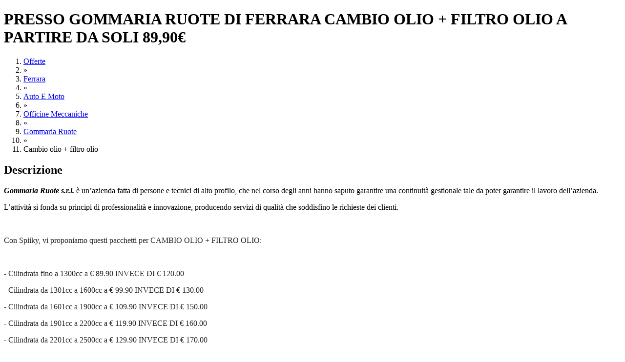

--- FILE ---
content_type: text/html; charset=utf-8
request_url: https://www.spiiky.com/offerta/80632/cambio-olio-filtro-olio
body_size: 18886
content:
<!DOCTYPE html>
<html xmlns="http://www.w3.org/1999/xhtml" prefix="og: http://ogp.me/ns#">
   <head><link rel="stylesheet" type="text/css" href="https://fonts.googleapis.com/css?family=Open+Sans:400,300,300italic,400italic,600" /><link href="https://fonts.googleapis.com/icon?family=Material+Icons" rel="stylesheet" /><link rel="stylesheet" href="https://use.fontawesome.com/releases/v5.3.1/css/all.css" integrity="sha384-mzrmE5qonljUremFsqc01SB46JvROS7bZs3IO2EmfFsd15uHvIt+Y8vEf7N7fWAU" crossorigin="anonymous" /><link rel="dns-prefetch" href="https://static.spiiky.com/" /><link rel="dns-prefetch" href="https://img1.spiiky.com/" /><link rel="dns-prefetch" href="//ajax.googleapis.com/" /><link rel="dns-prefetch" href="//maps.googleapis.com/" /><link rel="dns-prefetch" href="//maps.gstatic.com/" /><link href="/opensearch.xml" rel="search" title="Spiiky" type="application/opensearchdescription+xml" /><meta http-equiv="X-UA-Compatible" content="IE=9; IE=8; IE=7; IE=EDGE,chrome=1" /><meta http-equiv="Content-Type" content="text/html; charset=UTF-8" /><meta content="Amazing s.r.l" name="author" /><meta name="robots" content="INDEX,FOLLOW" /><meta name="viewport" content="width=device-width, initial-scale=1.0, maximum-scale=2.0, user-scalable=yes" /><meta name="google-signin-client_id" content="&lt;%=Common.Cache.Config.Google_Oauth_clientId %>" /><meta property="og:type" content="spiiky:deal" /><meta property="fb:app_id" content="503638356330878" /><meta property="og:site_name" content="Spiiky" /><script type="text/javascript">(function (b, r, a, n, c, h, _, s, d, k) { if (!b[n] || !b[n]._q) { for (; s < _.length;) c(h, _[s++]); d = r.createElement(a); d.async = 1; d.src = "https://cdn.branch.io/branch-latest.min.js"; k = r.getElementsByTagName(a)[0]; k.parentNode.insertBefore(d, k); b[n] = h } })(window, document, "script", "branch", function (b, r) { b[r] = function () { b._q.push([r, arguments]) } }, { _q: [], _v: 1 }, "addListener applyCode autoAppIndex banner closeBanner closeJourney creditHistory credits data deepview deepviewCta first getCode init link logout redeem referrals removeListener sendSMS setBranchViewData setIdentity track validateCode trackCommerceEvent logEvent disableTracking".split(" "), 0); branch.init('key_live_larARn80uQhKj2WrtIpF7aedvAas2awG');</script><meta http-equiv="content-language" content="IT" /><meta property="og:site_name" content="Spiiky" /><meta property="og:title" content="Offerta di cambio olio + filtro olio a Ferrara | Spiiky" /><meta name="description" content="Spiiky ti propone questa fantastica offerta per cambio olio + filtro olio a ferrara a soli 89€. Scarica il coupon senza pagare in anticipo" /><meta http-equiv="keywords" content="gommaria ruote, consigliate, servizi, auto moto, officine meccaniche, ferrara, www, gommariaruote, com, offerte shock, sconti generici, prenotazioni, prenota online" /><link href="https://www.spiiky.com/offerta/80632/cambio-olio-filtro-olio" rel="canonical" /><meta name="geo.region" content="IT" /><meta name="geo.placename" content="Ferrara" /><meta name="geo.position" content="44.8170108; 11.5906704" /><meta property="og:image" content="https://img1.spiiky.com/events/10/80632_0_115a00172d4d4093bafd5e6df8223d89.jpg?format=jpg&amp;quality=95&amp;scale=both&amp;width=300&amp;height=300&amp;crop=auto&amp;anchor=topcenter" /><script src="//ajax.googleapis.com/ajax/libs/jquery/2.1.4/jquery.min.js"></script><script>(window.jQuery) || document.write(unescape('%3Cscript type="text/javascript" src="https://static.spiiky.com/js/jquery_2.1.4.min.js"%3E%3C/script%3E'));</script><script src="//ajax.googleapis.com/ajax/libs/jqueryui/1.10.4/jquery-ui.min.js"></script><script>(window.jQuery.ui) || document.write(unescape('%3Cscript type="text/javascript" src="https://static.spiiky.com/js/ui/jquery-ui-1.10.4.custom.min.js"%3E%3C/script%3E'));</script><script>(function(w,d,s,l,i){w[l]=w[l]||[];w[l].push({'gtm.start':new Date().getTime(),event:'gtm.js'});var f=d.getElementsByTagName(s)[0],j=d.createElement(s),dl=l!='dataLayer'?'&l='+l:'';j.async=true;j.src='https://www.googletagmanager.com/gtm.js?id='+i+dl;f.parentNode.insertBefore(j,f);})(window,document,'script','dataLayer','GTM-NGSLL9');</script><script type="application/ld+json">{"name":"Presso gommaria ruote di ferrara cambio olio + filtro olio a partire da soli 89,90€","image":"https://img1.spiiky.com/events/10/80632_0_115a00172d4d4093bafd5e6df8223d89.jpg?format=jpg&quality=95&scale=both&width=268&maxheight=156&crop=(0,78,1100,717)","mpn":"80632","aggregateRating":{"ratingValue":"5.00","ratingCount":"13","bestRating":"5.00","worstRating":"1.00","@type":"AggregateRating"},"offers":{"category":"AUTO E MOTO\\OFFICINE MECCANICHE","priceCurrency":"EUR","price":"89.00","priceValidUntil":"2025-11-30","itemCondition":"http://schema.org/NewCondition","availabilityStarts":"2024-03-11","availabilityEnds":"2025-11-30","offeredBy":{"name":"Gommaria Ruote","@type":"Organization"},"availableAtOrFrom":{"name":"Gommaria Ruote","address":{"addressLocality":"Ferrara","addressRegion":"FE","postalCode":"44124","streetAddress":"Via Veneziani, 44, Ferrara, FE, Italia","@type":"PostalAddress"},"geo":{"latitude":"44.8170108","longitude":"11.5906704","@type":"GeoCoordinates"},"@type":"Place"},"@type":"Offer"},"@context":"http://schema.org/","@type":"Product"}</script><link href="//ajax.googleapis.com/ajax/libs/jqueryui/1.10.4/themes/smoothness/jquery-ui.min.css" rel="stylesheet" type="text/css" media="all" /><link rel="shortcut icon" href="https://www.spiiky.com//favicon.ico" /><script>$(document).ready(function() {
spiiky.current.debug=false;spiiky.current.source=1;spiiky.current.device_id='WEB';spiiky.current.domain='https://www.spiiky.com/';spiiky.current.host='www.spiiky.com';spiiky.current.cookies_domain='.spiiky.com';spiiky.current.webapi_domain='https://web-api.spiiky.com/';spiiky.current.images_domain='https://img1.spiiky.com/';spiiky.current.langId=1;spiiky.current.lang='it';spiiky.current.countryId=1;spiiky.current.country='it';spiiky.current.appEnabled=true;spiiky.current.notifiesEnabled=true;spiiky.current.rde_sid='4a168b7e-29ae-45d1-a679-e3b61b336328';spiiky.current.invite_id=0;spiiky.current.decimal_separator=',';spiiky.google.api_key='AIzaSyAVUSoEdWW0cbpEIU0hhWBBptqWLrvNuiI';spiiky.tracking.enabled=false;
initStandardControls();
spiiky.tracking.init();
spiiky.offer.init({id:80632,type:2,name:'CAMBIO OLIO + FILTRO OLIO',category:'AUTO E MOTO',location:'Ferrara',owner:'Gommaria Ruote',ownerId:397050,price_id:123468,coupon_id:0,price:89.00,people_per_coupon:0,variant:'',showLeaveFeedback:false,userFeedback:0,is_fidelity:false,unlockable:true,fidelity_points_necessary:0,fidelity_points_revenue:207,user_fidelity_points:0,is_shock:false,is_purchase:false,is_first_purchase:false,custom_price:0,merchant_id:''});spiiky.offer.initControls();
$('#offer-images').banner({ autoSlide: false, slideTime: spiiky.current.isMobile() ? 1 : 500 });
$('#offers-similar .resultShop').each(function(){ spiiky.search.bindShopHandles.apply(this,['offers_similar'])});
spiiky.header.init({ searchEnabled: true });
spiiky.searchHeader.init();
$('#chat-close-btn').on('click', function () { $('#chatPopup').remove(); });

});</script><link href="https://static.spiiky.com/handlers/csshandler.ashx?key=2_200-3_200-4_202-5_201-6_200-7_112-9_201" rel="stylesheet" type="text/css" media="all" /><link href="https://static.spiiky.com/handlers/csshandler.ashx?key=119_202-114_106-107_202" rel="stylesheet" type="text/css" media="all" /><title>
	Offerta di cambio olio + filtro olio a Ferrara | Spiiky
</title></head>
   <body class="nojs">
      <script src="https://browser.sentry-cdn.com/6.17.9/bundle.tracing.min.js" integrity="sha384-FItuQ+AF7gqljIq5rozCj0vTwFbFlxfi7HCL/AHpP6jtDXICPcQyHXOceH/poGUw" crossorigin="anonymous"></script><script>Sentry.init({ dsn: 'https://2112f41747054536976fbc522a40d787@sentry.io/1773500' });</script>
       <script> document.body.className = document.body.className.replace('nojs', ''); </script>
       
      <noscript>
         <div id="noscript-message"><span>ATTENZIONE: JavaScript sembra essere disabilitato nel tuo browser. Spiiky NECESSITA che JavaScript sia ATTIVO per funzionare correttamente.</span><a href="http://www.enable-javascript.com" target="_blank">Scopri ora come abilitarlo</a></div>
      </noscript>
      
      <form method="post" action="/offerta/80632/cambio-olio-filtro-olio" id="ctl42">
<div class="aspNetHidden">
<input type="hidden" name="__EVENTTARGET" id="__EVENTTARGET" value="" />
<input type="hidden" name="__EVENTARGUMENT" id="__EVENTARGUMENT" value="" />
<input type="hidden" name="__VIEWSTATE" id="__VIEWSTATE" value="nMM5jOYUH0geu9tZjKGejWCtuogWAzdosavEF+1CZSeXqrgTNv1d2SKyH2fGMrrArC5OXjpZlJ9WDRCAzRqrvkqn/X4lMzehcK4Jk2cmuPitWYA9PCQLt5wxZU1PRh/xEemQC4tRvear61+bVKV7WdgRfgG7aVzTsicR1CTAaWnTeTvVV+M3e4szoLJmc6E9e+4MLmFImBfbqfsOCgXXTkg8Fbk39MbQdHIlZgbTZEEDmSCh1kePLEGlGJPGCV9ti1M4u0Yfpn2mUD/BLwJN85RLqMAppXTS9YZeOzdCYR69rvHrij8zRbEtUbD5COnYK4fr4Upd7AmUb6fIknxyRi6RA4c71x2xANBl3knLgy/kbQJ1+aiYzLqWJTDJpTxrM1Ze/9j1mVBAhGoI6NLxEY1JJ/LxJg3RDg4Oac/acu4hZe+2xjuaGwdc3EwBA91ds45wfHB3SrUEwiGWKEIoertzC3cZkD5i7y8p5qnUFNR2CarA6LWkZhdi9Uf8pVaveRe5F+hCQCaH72zWAP6rXvTr+t4HDCI4QtvHIAnWHIZENjM/WuMutFZBqY5MhkrTYAb8x1tgjaVHJmlZsmybFIqf3iE7bgEWu+vUXCzCZi74A1eH61kg/9VJG0qt8NwRzsmKPoZ8RALWE+h5fGRqYzmv+JTg/TT0HAjibRUTd6bV0L5/Bexo1mfODNu+aybZPi/YZHIsAVgQhhE3A6J9aA==" />
</div>

<script type="text/javascript">
//<![CDATA[
var theForm = document.forms['ctl42'];
if (!theForm) {
    theForm = document.ctl42;
}
function __doPostBack(eventTarget, eventArgument) {
    if (!theForm.onsubmit || (theForm.onsubmit() != false)) {
        theForm.__EVENTTARGET.value = eventTarget;
        theForm.__EVENTARGUMENT.value = eventArgument;
        theForm.submit();
    }
}
//]]>
</script>


<div class="aspNetHidden">

	<input type="hidden" name="__VIEWSTATEGENERATOR" id="__VIEWSTATEGENERATOR" value="9296F83C" />
</div>
         <div id="mainCntExt" class="fill"><div class="containerBig dispBlock"><a id="#top"></a><input type="hidden" name="ctl00$ctl00$ctl00$cphMasterBaseBody$cphMasterMainCntInt$cphMainCntInt$hfOfferId" id="hfOfferId" /><h1 class="row biggest bold black uppercase">PRESSO GOMMARIA RUOTE DI FERRARA CAMBIO OLIO + FILTRO OLIO A PARTIRE DA SOLI 89,90&euro;</h1><div id="breadcrumbs" class="row mb-hide" ><ol itemscope itemtype="http://schema.org/BreadcrumbList"><li itemprop="itemListElement" itemscope="" itemtype="http://schema.org/ListItem"><a itemprop="item" href="https://www.spiiky.com/offerte" ><span itemprop="name">Offerte</span></a><meta itemprop="position" content="1"></li><li><span>&raquo;</span></li><li itemprop="itemListElement" itemscope="" itemtype="http://schema.org/ListItem"><a itemprop="item" href="https://www.spiiky.com/offerte/ferrara" ><span itemprop="name">Ferrara</span></a><meta itemprop="position" content="2"></li><li><span>&raquo;</span></li><li itemprop="itemListElement" itemscope="" itemtype="http://schema.org/ListItem"><a itemprop="item" href="https://www.spiiky.com/offerte/ferrara/auto-e-moto" data-id="106"><span itemprop="name">Auto E Moto</span></a><meta itemprop="position" content="3"></li><li><span>&raquo;</span></li><li itemprop="itemListElement" itemscope="" itemtype="http://schema.org/ListItem"><a itemprop="item" href="https://www.spiiky.com/offerte/ferrara/auto-e-moto/officine-meccaniche" data-id="198"><span itemprop="name">Officine Meccaniche</span></a><meta itemprop="position" content="4"></li><li><span>&raquo;</span></li><li itemprop="itemListElement" itemscope="" itemtype="http://schema.org/ListItem"><a itemprop="item" href="https://www.spiiky.com/profilo/397050/gommaria-ruote/offerte/create" ><span itemprop="name">Gommaria Ruote</span></a><meta itemprop="position" content="5"></li><li><span>&raquo;</span></li><li><span>Cambio olio + filtro olio</span></li></ol></div><div class="page-content row"><div id="left" class="collapsed mb-fit mb-nop"><div class="fill move-container"><div class="fill move-after"><div id="description" class="fill block"><h2 class="bigger black">Descrizione</h2><span class="row text html-clean-text"><p><strong><em>Gommaria Ruote s.r.l. </em></strong>è un’azienda fatta di persone e tecnici di alto profilo, che nel corso degli anni hanno saputo garantire una continuità gestionale tale da poter garantire il lavoro dell’azienda.</p><p>L’attività si fonda su principi di professionalità e innovazione, producendo servizi di qualità che soddisfino le richieste dei clienti. </p><p> </p><p><span style="color: rgb(36, 36, 36);">Con Spiiky, vi proponiamo questi pacchetti per CAMBIO OLIO + FILTRO OLIO:</span></p><p><br></p><p><span style="color: rgb(36, 36, 36);">- Cilindrata fino a 1300cc a € 89.90 INVECE DI € 120.00</span></p><p><span style="color: rgb(36, 36, 36);">- Cilindrata da 1301cc a 1600cc a € 99.90 INVECE DI € 130.00</span></p><p><span style="color: rgb(36, 36, 36);">- Cilindrata da 1601cc a 1900cc a € 109.90 INVECE DI € 150.00</span></p><p><span style="color: rgb(36, 36, 36);">- Cilindrata da 1901cc a 2200cc a € 119.90 INVECE DI € 160.00</span></p><p><span style="color: rgb(36, 36, 36);">- Cilindrata da 2201cc a 2500cc a € 129.90 INVECE DI € 170.00</span></p><p><br></p><p><span style="color: rgb(36, 36, 36);">NOTA BENE:</span><span style="color: black;"> L'olio è fino a 5 litri 5W30 / 5W40 / 10W40</span></p><p><br></p><p>Ti aspettiamo su Via Veneziani, 44, a Ferrara!</p><p>Per info: <strong>0532904093</strong></p><p> </p><p>Ecco i nostri <strong>orari:</strong></p><p>Lun - Ven:08:30 - 12:30, 14:30 - 18:30</p><p>Sabato:08:30 - 12:30</p></span></div></div><div class="fill move-before"><div id="offer-images" class="fill"><div class="banner fill"><div class="slider fill"><div class="prev link nouline unselectable v-align-middle"  style="display:none;"><i class="material-icons huge white">&#xE314;</i></div><div class="items fill"><div class="item fill" ><img alt="Cambio-olio-filtro-olio_227797" src="https://img1.spiiky.com/events/10/80632_0_115a00172d4d4093bafd5e6df8223d89.jpg?format=jpg&quality=80&scale=both&mode=crop&maxwidth=735&maxheight=427&bgcolor=F6F6F6&crop=(0,78,1100,717)" class="fill" /></div></div><div class="next link nouline unselectable v-align-middle"  style="display:none;"><i class="material-icons huge white">&#xE315;</i></div></div><div class="bullets fill center"><div class="link nouline image img-bullet bullet current" data-index="0"></div></div></div></div><div id="actions" class="buttons row"><div class="button buttonCancel action like left v-align-middle" data-value="false"><i class="far fa-heart medium"></i></div><div id="show-comments" class="button buttonCancel v-align-middle right" title="Commenti"><i class="fas fa-comment-alt medium"></i></div></div></div></div><div id="details" class="fill block collapsible"><h2 class="bigger black">Dettagli Offerta</h2><span class="row text html-clean-text"><span><br/><br/>Per usufruire del coupon è richiesta la PRENOTAZIONE ANTICIPATA contattando direttamente l'esercente tramite il mezzo di comunicazione preferito fornito nell'apposita sezione 'contatti'.<br/>Per non creare disagi agli esercenti, l'eventuale disdetta della prenotazione deve essere comunicata all'azienda e a Spiiky entro le 48 ore dalla data concordata. Il mancato rispetto di questi termini comporterà un'immediata sospensione del profilo e la perdità di affidabilità.<br/></span><span>È possibile selezionare tra le seguenti opzioni di acquisto:</span><ul><li><span>Cilindrata fino a 1300cc: € 89,00</span></li><li><span>Cilindrata da 1301cc a 1600cc: € 99,90</span></li><li><span>Cilindrata da 1601cc a 1900cc: € 109,90</span></li><li><span>Cilindrata da 1901cc a 2200cc: € 119,90</span></li><li><span>Cilindrata da 2201cc a 2500cc: € 129,90</span></li></ul><span><br/>È possibile scaricare questa offerta fino a 10 volte al mese.<br/>Ogni coupon può essere utilizzato una sola volta.</span></span></div><div id="other-info" class="fill block collapsible"><h3 class="bigger black">Informazioni aggiuntive</h3><span class="row text html-clean-text black">Questo è un coupon <b>OFFERTA</b>.<br/>
È un coupon che fa riferimento ad un prodotto/servizio offerto ad un <b>PREZZO SCONTATO</b>.<br/>
Inoltre ti garantisce un Cashback, cioè Punti Spiiky.<br/><br/>
<i>Come funziona?</i><br/><br/>
1) <b>Scarica il coupon</b> e prenota un appuntamento per utilizzarlo<br/>
2) Dopo l'utilizzo ricordati di <b>mostrare all'esercente il tuo coupon con il codice</b> e richiedi lo sblocco, per confermare l'acquisto e guadagnare <b>Punti Spiiky (CASHBACK)</b>, che ti verranno accreditati nell'Area Punti<br/>
3) <b>Utilizza i Punti</b> cliccando sul pulsante MONETIZZA sull'app Spiiky, scegli l'importo in € che vuoi trasferire e inserisci l'iban per ricevere il bonifico. (ricorda 100 Punti = 1€)<br/>
In alternativa puoi utilizzare i punti come sconto sui tuoi prossimi acquisti di gift card.</span></div><input type="button" id="btn-show-more" class="hidden fill button center buttonCancel" value="Mostra tutta la descrizione" /><input type="button" id="btn-show-less" class="row button center buttonCancel" value="Mostra meno" /><div id="dates" class="fill block"><h2 class="bigger black">Quando utilizzare il coupon</h2><div class="row"><div class="fill item v-align-middle"><i class="material-icons bigger cell">&#xE916;</i><span class="fill"><span class="interval cell">Da oggi 13/11/2025 al 13/01/2026</span><span class="excluded grey cell">escluse le  Domeniche</span><span class="from-time grey">dalle 08:30</span><span class="to-time grey"> alle 18:30</span></span></div></div></div><div id="places" class="fill block"><h2 class="bigger black">Contatti e Indirizzi</h2><div class="row">
<div class="fill item"><span class="label grey bold cell">Contatto</span><span class="contact black bold" itemprop="name">Gommaria Ruote</span></div>
<div class="fill item"><span class="label grey bold cell">Web</span><a class="contact black bold" itemprop="url" href="http://www.gommariaruote.com" target="_blank">www.gommariaruote.com</a></div>

<div class="fill item"><span class="label grey bold cell">Tel.</span><span class="contact black bold" itemprop="telephone">0532904093</span></div>



<a href="//maps.google.com/maps?daddr=Via+Veneziani%2c+44%2c+Ferrara%2c+FE%2c+Italia%2c+Ferrara%2c+44124" target="_blank" class="address item row nouline v-align-middle"><i class="material-icons bigger cell">&#xE0C8;</i><div class="fill"><span class="name bold grey">Gommaria Ruote</span><span class="fill black bold">Via Veneziani, 44, Ferrara, FE, Italia - 44124 Ferrara (FE)</span></div></a></div></div><div class="fill block" ><h3 class="bigger black">Commenti degli utenti</h3><div id="comments" class="fill"><span class="button buttonCancel row center load-more" style="display:none;">Carica commenti precedenti</span><div class="comments fill"><div class="comment row v-align-middle" data-comid="222503"><a class="cell attop" href="https://www.spiiky.com/profilo/229854/la-simo"><img src="https://img1.spiiky.com/users/noimage_f.png?format=jpg&quality=100&scale=both&width=45&height=45&crop=auto" alt="img utente" /></a><div class="fill"><a href="https://www.spiiky.com/profilo/229854/la-simo" class="bold nouline">La Simo</a><span class="text fill wbreak">Bravi, precisi e molto gentili. Ci torner&#242;. </span><span class="grey small">(Alcuni anni fa)</span></div></div><div class="comment row v-align-middle" data-comid="236907"><a class="cell attop" href="https://www.spiiky.com/profilo/391155/simone-chiarini"><img src="https://img1.spiiky.com/users/noimage_m.png?format=jpg&quality=100&scale=both&width=45&height=45&crop=auto" alt="img utente" /></a><div class="fill"><a href="https://www.spiiky.com/profilo/391155/simone-chiarini" class="bold nouline">Simone Chiarini</a><span class="text fill wbreak">Professionalit&#224; ed efficienza, torner&#242; sicuramente! Complimenti ragazzi!
</span><span class="grey small">(Alcuni anni fa)</span></div></div><div class="comment row v-align-middle" data-comid="241520"><a class="cell attop" href="https://www.spiiky.com/profilo/381469/cinzia-regulti"><img src="https://img1.spiiky.com/users/4C/381469_0fb02124a0d64690b3d831901872c966_res.jpg?format=jpg&quality=100&scale=both&width=45&height=45&crop=auto" alt="img utente" /></a><div class="fill"><a href="https://www.spiiky.com/profilo/381469/cinzia-regulti" class="bold nouline">Cinzia Regulti</a><span class="text fill wbreak">bravi ragazzi .
</span><span class="grey small">(Alcuni anni fa)</span></div></div><div class="comment row v-align-middle" data-comid="269782"><a class="cell attop" href="https://www.spiiky.com/profilo/523627/chiara-zucc"><img src="https://img1.spiiky.com/users/noimage_f.png?format=jpg&quality=100&scale=both&width=45&height=45&crop=auto" alt="img utente" /></a><div class="fill"><a href="https://www.spiiky.com/profilo/523627/chiara-zucc" class="bold nouline">chiara zucc</a><span class="text fill wbreak">Gentilissimi! E ottimo servizio! Ci torner&#242;!</span><span class="grey small">(Alcuni anni fa)</span></div></div><div class="comment row v-align-middle" data-comid="271068"><a class="cell attop" href="https://www.spiiky.com/profilo/354135/lisa-piana"><img src="https://img1.spiiky.com/users/noimage_f.png?format=jpg&quality=100&scale=both&width=45&height=45&crop=auto" alt="img utente" /></a><div class="fill"><a href="https://www.spiiky.com/profilo/354135/lisa-piana" class="bold nouline">Lisa Piana</a><span class="text fill wbreak">Bravissimi ,competenti e molto gentili, li ho conosciuti quest’estate per la ricarica dell’aria condizionata ,ci sono tornata per il tagliando e ci torner&#242; presto per altri lavoretti !Consigliato !</span><span class="grey small">(Alcuni anni fa)</span></div></div><div class="comment row v-align-middle" data-comid="288287"><a class="cell attop" href="https://www.spiiky.com/profilo/543527/simonetta-simoni"><img src="https://img1.spiiky.com/users/noimage_f.png?format=jpg&quality=100&scale=both&width=45&height=45&crop=auto" alt="img utente" /></a><div class="fill"><a href="https://www.spiiky.com/profilo/543527/simonetta-simoni" class="bold nouline">Simonetta Simoni</a><span class="text fill wbreak">Ottimo servizio con personale competente. Ci torner&#242; sicuramente. </span><span class="grey small">(Alcuni anni fa)</span></div></div><div class="comment row v-align-middle" data-comid="288714"><a class="cell attop" href="https://www.spiiky.com/profilo/545046/concetto-scuderi"><img src="https://img1.spiiky.com/users/noimage_f.png?format=jpg&quality=100&scale=both&width=45&height=45&crop=auto" alt="img utente" /></a><div class="fill"><a href="https://www.spiiky.com/profilo/545046/concetto-scuderi" class="bold nouline">Concetto Scuderi</a><span class="text fill wbreak">Intervento prontamente effettuato </span><span class="grey small">(Alcuni anni fa)</span></div></div><div class="comment row v-align-middle" data-comid="294656"><a class="cell attop" href="https://www.spiiky.com/profilo/374331/annalisa-bergamini"><img src="https://img1.spiiky.com/users/noimage_f.png?format=jpg&quality=100&scale=both&width=45&height=45&crop=auto" alt="img utente" /></a><div class="fill"><a href="https://www.spiiky.com/profilo/374331/annalisa-bergamini" class="bold nouline">Annalisa Bergamini</a><span class="text fill wbreak">Gentilezza e professionalit&#224; caratterizzano questa ditta. Hanno rispettato l&#39;orario dell&#39;appuntamento e l&#39;orario dell&#39;esecuzione lavoro, per me basilare visto che ho atteso nella sala d&#39;aspetto. Mi sono trovata molto bene!</span><span class="grey small">(Alcuni anni fa)</span></div></div><div class="comment row v-align-middle" data-comid="295173"><a class="cell attop" href="https://www.spiiky.com/profilo/574086/cristiana-guarnieri"><img src="https://img1.spiiky.com/users/72/574086_5c018448c57b4732a71823433d484f9d.jpg?format=jpg&quality=100&scale=both&width=45&height=45&crop=auto" alt="img utente" /></a><div class="fill"><a href="https://www.spiiky.com/profilo/574086/cristiana-guarnieri" class="bold nouline">Cristiana Guarnieri</a><span class="text fill wbreak">Benissimo, ottimi prezzi e soprattutto veloci!</span><span class="grey small">(Alcuni anni fa)</span></div></div></div></div></div></div><div id="right" class="right mb-fit mb-row mb-nop"><div id="unlock-panel"  style="display:none;" class="fill section center cta-bottom-div mb-white"><span class="medium bold">CONFERMA L'UTILIZZO DEL COUPON</span><span class="row nop small mb-hide">Una volta utilizzato il coupon inserisci qui il codice di conferma utilizzo rilasciato dall'esercente in modo da confermarne l'utilizzo. <u>Hai a disposizione solo 3 tentativi</u></span><span class="row nop small mb-only">Inserisci qui il codice rilasciato dall'esercente dopo aver utilizzato il coupon. <u>Hai solo 3 tentativi</u></span><div class="row nop v-align-middle"><span class="shopTitle bolder medium cell mb-hide">CODICE DI CONFERMA:</span><div class="cell"><input name="ctl00$ctl00$ctl00$cphMasterBaseBody$cphMasterMainCntInt$cphMainCntInt$txtUnlockCode" type="text" maxlength="4" id="txtUnlockCode" class="txt-unlock-code fill bigger bolder uppercase" /></div><span id="btn-unlock" class="btn-unlock button buttonConfirm bold right center nojs-hide" >VERIFICA</span></div><div class="row nop link small center mb-hide" id="lnk-reprint-hint"><span>Non trovi più il coupon? Clicca QUI e ristampalo</span></div></div><div id="user-feedback-panel"  style="display:none;" class="fill section"><span class="fill center darkGrey medium bold">LA TUA VALUTAZIONE DI QUESTA OFFERTA</span><div class="row"><div id="user-feedback" class="fill center"></div></div></div><div id="price-block" class="fill"><div id="price" class="fill center"><span class="shopTitle huge bold price final-price">89<i>€</i></span>&nbsp;<span>invece di</span>&nbsp;<span class="big price original-price">120<i>€</i></span></div><div class="fill center"><i class="material-icons big v-align-middle-only">&#xE86A;</i>&nbsp;<span class="medium v-align-top-only">SCARICABILE + VOLTE AL MESE</span></div><div id="discount-box" class="row section whiteDiv cell70 mb-cell70"><table class="fill"><tbody><tr><td class="center"><span class="fill black">Sconto:</span><span class="black bigger bolder discount-perc">25,83%</span></td>
<td class="center"><span class="fill black">Risparmi:</span><span class="black bigger bolder saving-price">31€</span></td>
</tr></tbody></table></div><div class="row section yellowDiv byellow points-box cell30 mb-cell30"><table class="fill">
	<tr>
		<td class="center white"><span class="fill bolder">Cashback:</span><span class="bigger bold points-revenue">2,33%</span></td>
	</tr>
</table>
</div></div>    <div id="price-options" class="section row"><span class="title fill center">Seleziona l'opzione che preferisci</span>                <ul class="fill">            <li class="price-option fill selected" data-id="123468" data-final-price="89" data-original-price="120" data-discount-perc="25,83" data-saving-price="31" data-points-revenue-is-perc="1" data-points-revenue="2,33" data-points-revenue-value="2,07" data-points-loyalty-revenue="0"  data-people-per-coupon="0" data-points-needed="0" data-custom-price="0">                <label class="fill" for="price-option-123468">                    <div class="fill v-align-middle">                        <div class="cell">                            <input type="radio" name="price-option"  id="price-option-123468" checked="checked" />                        </div>                        <div class="fill link">                            <span class="fill medium">Cilindrata fino a 1300cc</span>                            <span class="fill">                                <span class="medium bolder shopTitle">89€</span> invece di 120€<span class="right">-25,83%</span>                                                                                            </span>                            <span class="small yellow right yellowDiv  points-revenue">2,33 %</span>                        </div></div></label></li>            <li class="price-option fill" data-id="123469" data-final-price="99,90" data-original-price="130" data-discount-perc="23,15" data-saving-price="30,10" data-points-revenue-is-perc="1" data-points-revenue="2,50" data-points-revenue-value="2,50" data-points-loyalty-revenue="0"  data-people-per-coupon="0" data-points-needed="0" data-custom-price="0">                <label class="fill" for="price-option-123469">                    <div class="fill v-align-middle">                        <div class="cell">                            <input type="radio" name="price-option"  id="price-option-123469"  />                        </div>                        <div class="fill link">                            <span class="fill medium">Cilindrata da 1301cc a 1600cc</span>                            <span class="fill">                                <span class="medium bolder shopTitle">99,90€</span> invece di 130€<span class="right">-23,15%</span>                                                                                            </span>                            <span class="small yellow right yellowDiv  points-revenue">2,50 %</span>                        </div></div></label></li>            <li class="price-option fill" data-id="123470" data-final-price="109,90" data-original-price="150" data-discount-perc="26,73" data-saving-price="40,10" data-points-revenue-is-perc="1" data-points-revenue="2,50" data-points-revenue-value="2,75" data-points-loyalty-revenue="0"  data-people-per-coupon="0" data-points-needed="0" data-custom-price="0">                <label class="fill" for="price-option-123470">                    <div class="fill v-align-middle">                        <div class="cell">                            <input type="radio" name="price-option"  id="price-option-123470"  />                        </div>                        <div class="fill link">                            <span class="fill medium">Cilindrata da 1601cc a 1900cc</span>                            <span class="fill">                                <span class="medium bolder shopTitle">109,90€</span> invece di 150€<span class="right">-26,73%</span>                                                                                            </span>                            <span class="small yellow right yellowDiv  points-revenue">2,50 %</span>                        </div></div></label></li>            <li class="price-option fill" data-id="123471" data-final-price="119,90" data-original-price="160" data-discount-perc="25,06" data-saving-price="40,10" data-points-revenue-is-perc="1" data-points-revenue="2,50" data-points-revenue-value="3,00" data-points-loyalty-revenue="0"  data-people-per-coupon="0" data-points-needed="0" data-custom-price="0">                <label class="fill" for="price-option-123471">                    <div class="fill v-align-middle">                        <div class="cell">                            <input type="radio" name="price-option"  id="price-option-123471"  />                        </div>                        <div class="fill link">                            <span class="fill medium">Cilindrata da 1901cc a 2200cc</span>                            <span class="fill">                                <span class="medium bolder shopTitle">119,90€</span> invece di 160€<span class="right">-25,06%</span>                                                                                            </span>                            <span class="small yellow right yellowDiv  points-revenue">2,50 %</span>                        </div></div></label></li>            <li class="price-option fill" data-id="123472" data-final-price="129,90" data-original-price="170" data-discount-perc="23,58" data-saving-price="40,10" data-points-revenue-is-perc="1" data-points-revenue="2,50" data-points-revenue-value="3,25" data-points-loyalty-revenue="0"  data-people-per-coupon="0" data-points-needed="0" data-custom-price="0">                <label class="fill" for="price-option-123472">                    <div class="fill v-align-middle">                        <div class="cell">                            <input type="radio" name="price-option"  id="price-option-123472"  />                        </div>                        <div class="fill link">                            <span class="fill medium">Cilindrata da 2201cc a 2500cc</span>                            <span class="fill">                                <span class="medium bolder shopTitle">129,90€</span> invece di 170€<span class="right">-23,58%</span>                                                                                            </span>                            <span class="small yellow right yellowDiv  points-revenue">2,50 %</span>                        </div></div></label></li></ul></div><div class="row center mb-nom" id="buttons"><div class="row cta-bottom-div" id="download-button-cnt"><a id="download-button" href="https://www.spiiky.com/login/?retUrl=https%3a%2f%2fwww.spiiky.com%2fofferta%2f80632%2fcambio-olio-filtro-olio" class="button ctaDiv greenDiv fill rounded nojs-hide" ><div class="fill white v-align-middle"><i class="material-icons cell huge white bright">&#xE2C4;</i><div class="fill center"><span class="bigger minlheight">SCARICA ORA</span><span class="fill">senza pagare in anticipo</span></div></div></a></div></div><div id="availability" class="fill row"><div class="fill v-align-middle btop"><div class="cell mb-fit"><span>Scaricati:</span></div><div class="cell70"><span class="bigger bold cell">43</span></div></div><div class="fill v-align-middle btop"><div class="cell"><span>Feedback:</span></div><div class="cell70"><span class="feedback star offer-feedback feedback-med mb-right"><span class="image img-feedback-star"></span><span class="image img-feedback-star"></span><span class="image img-feedback-star"></span><span class="image img-feedback-star"></span><span class="image img-feedback-star"></span></span></div></div><a class="row center" href="https://www.spiiky.com/about/programma-fedelta"><span>Scopri come utilizzare i <i><b>Punti Spiiky</b></i> che guadagni!</span></a></div><div class="fill block section how-works"><span class="medium bold">Come funziona Spiiky?</span><div class="row nop v-align-middle"><div class="cell"><span class="circle big bold darkGreyDiv">1</span></div><span>Cerca tra migliaia di offerte quella adatta a te e scaricala senza pagare in anticipo</span></div><div class="row nop v-align-middle"><div class="cell"><span class="circle big bold darkGreyDiv">2</span></div><span>Pagherai in loco dopo aver utilizzato l'offerta</span></div><div class="row nop v-align-middle"><div class="cell"><span class="circle big bold darkGreyDiv">3</span></div><span>Rilascia un feedback e controlla quanti <i>Punti Spiiky</i> hai guadagnato!</span></div></div><div class="block fill owner"><h3 class="bigger black">Offerta creata da</h3><div class="row section"><div class="fill v-align-middle" id="owner"><div class="cell mb-inline mb-fit mb-nop"><a class="mb-fit" href="https://www.spiiky.com/profilo/397050/gommaria-ruote/offerte/create"><img class="mb-fit" src="https://img1.spiiky.com/users/4F/397050_84233befb866410d9a8e69099633a7e9.jpg?format=jpg&amp;quality=100&amp;scale=both&amp;width=284&amp;height=284&amp;crop=auto" style="width:88px;" /></a></div><div class="mb-inline mb-fit mb-center"><a class="nouline fill medium bold black mb-row" href="https://www.spiiky.com/profilo/397050/gommaria-ruote/offerte/create">Gommaria Ruote</a><span class="fill grey">Officine Meccaniche</span><div id="owner-actions" class="row nop buttons mb-center"><div class="button buttonCancel action follow nom" data-value="false" data-usrId="397050"><span>Segui</span></div><div class="button buttonCancel action message"><span class="bold">Messaggio</span><span class="image img-pm-s-g"></span></div><div id="pm" style="display: none;"><span class="fill medium bolder black">NUOVO MESSAGGIO PRIVATO</span><span class="row darkGrey">Destinatari</span><input name="ctl00$ctl00$ctl00$cphMasterBaseBody$cphMasterMainCntInt$cphMainCntInt$uPM1$txtDestinatari" type="text" id="txtDestinatari" class="pmFriends fill normal autocomplete" /><input type="text" class="pmSubject fill normal" placeholder="oggetto (facoltativo)" /><span class="row darkGrey">Messaggio</span><div id="pmText" class="fill"><textarea rows="1" cols="1" placeholder="Scrivi il testo del messaggio..." class="commentInsertTextarea fill normal"></textarea></div><span id="pmErrorMsg" class="row pmError ui-state-error" style="display: none;"></span><div class="fill dialogButtons"><div class="button buttonConfirm bold" id="pm-btn-send"><span>INVIA</span></div><div class="button buttonCancel bold" id="pm-btn-cancel"><span>ANNULLA</span></div></div></div></div></div></div></div></div><div class="block fill"><span class="bigger black">Condividi questa offerta</span><div class="row"><div class="fill" id="offer-share-box"><span class="title hidden">VUOI CONDIVIDERE QUESTA OFFERTA CON GLI AMICI?</span><table class="row fill v-align-middle biggest"><tr><td class="center"><a class="share-link fb" target="_blank" href="https://www.facebook.com/share.php?u=https%3a%2f%2fwww.spiiky.com%2fofferta%2f80632%2fcambio-olio-filtro-olio" data-channel="FACEBOOK"><i class="fab fa-facebook-square" title="Facebook"></i></a></td><td class="center"><a class="share-link tw" target="_blank" href="https://twitter.com/intent/tweet?url=https%3a%2f%2fwww.spiiky.com%2fofferta%2f80632%2fcambio-olio-filtro-olio" data-channel="TWITTER" title="Twitter"><i class="fab fa-twitter-square"></i></a></td><td class="center"><a class="share-link mail" target="_blank" href="mailto:?body=https%3a%2f%2fwww.spiiky.com%2fofferta%2f80632%2fcambio-olio-filtro-olio" data-channel="MAIL" title="Email"><i class="fas fa-envelope-square"></i></a></td></tr></table></div></div></div></div></div><div id="leave-feedback-dialog" style="display: none;"><span class="bigger bold">Coupon Utilizzato!</span><span class="row center">Ora indica un voto da 1 a 5 che rispecchi la tua opinione (clicca sulla stella)</span><div id="leave-feedback" class="block fill center"></div><div class="block fill center"><span>Vuoi lasciare un commento pubblico sulla tua esperienza? (facoltativo)</span><textarea id="leave-feedback-comment" class="row" maxlength="400"></textarea></div><div class="row fill"><input type="button" value="NON ORA" class="button buttonCancel" onclick="closeDialogs(); return false;" /><input type="button" value="CONFERMA" id="btn-leave-feedback" class="button shopDiv right" /></div></div></div></div><div id="footer" class="fill shopDiv"><div class="containerBig dispBlock white"><a class="logo" href="https://www.spiiky.com/offerte"><span class="image"></span></a><div class="row"><div class="cell cell20 mb-fit mb-nop"><a href="https://www.spiiky.com/about/privati" class="fill footer-link mb-cell50">Come funziona</a><a href="https://www.spiiky.com/about/utilizzo-coupon" class="fill footer-link mb-cell50"><span class="mb-hide">Come utilizzare i coupon</span><span class="mb-only">Utilizzare i coupon</span></a><a href="https://www.spiiky.com/about/aziende" class="fill footer-link mb-cell50">Promuovi la tua attività</a><a href="https://www.spiiky.com/about/costi" class="fill footer-link mb-cell50">Costi e pagamenti</a><a href="https://www.spiiky.com/about/help" class="fill footer-link mb-cell50">Help</a><a href="https://www.spiiky.com/about/whatsapp" class="fill footer-link mb-cell50">Il Servizio Whatsapp</a><a href="https://www.spiiky.com/about/il-progetto" class="fill footer-link mb-cell50">Il Progetto</a>                                                                                                                                                                                                                                                                                                                                                                                                                                                                                                                                                                                                                                                                                                                                                                                                                                                                                                                                                                                                                                                                                                                                                                                                                                                                                                                                                                                                                                                                                                                                                                                                                                                                                                                                                                                                                                                                                                                                                                                                                                                                                                                                                                                                                                                                                                                                                                                                                                                                                                                                                                                                                                                                                                                                                                                                                                                                                                                                                                                                                                                                                                                                                                                                                                                                                               </div><div class="cell cell20 mb-fit mb-nop"><a href="https://www.spiiky.com/nuovaofferta.aspx" class="fill left footer-link mb-cell50">Crea una offerta</a><a href="https://www.spiiky.com/about/privati#coupon" class="fill footer-link mb-cell50">Come scaricare i coupon</a><a href="https://www.spiiky.com/login" class="fill footer-link mb-cell50">I tuoi acquisti</a><a href="https://www.spiiky.com/notifiche" class="fill footer-link mb-cell50">Le tue notifiche</a><a href="https://www.spiiky.com/about/suggerimenti" class="fill footer-link mb-cell50">Suggerimenti</a><a href="https://www.spiiky.com/about/operazioni-a-premio" class="fill footer-link mb-cell50">Operazioni a premio</a><a target="_blank" href="https://www.spiiky.com/documenti/la-societa/amazing_srl_2020_1.pdf" class="fill footer-link mb-cell50">La Società</a></div><div class="cell cell20 mb-fit mb-nop"><a href="https://www.spiiky.com/about/contatti" class="fill left footer-link mb-cell50">Contattaci</a>  <a href="https://www.spiiky.com/about/lavoraconnoi" class="fill footer-link mb-cell50">Lavora con noi</a><a href="https://www.spiiky.com/about/privacy" class="fill footer-link mb-cell50">Privacy</a><a href="https://www.spiiky.com/about/cookie" class="fill footer-link mb-cell50">Utilizzo dei cookie</a><a href="https://app.spiiky.com/domande-frequenti" class="fill footer-link mb-cell50">F.a.q.</a><a href="https://www.spiiky.com/about/accordoutenti" class="fill footer-link mb-cell50">Accordo per l'utilizzo</a></div><div class="cell cell15 mb-fit mb-nop"><a href="https://www.spiiky.com/offerte/bologna" class="fill footer-link mb-cell50">Bologna</a><a href="https://www.spiiky.com/offerte/milano" class="fill left footer-link mb-cell50">Milano</a><a href="https://www.spiiky.com/offerte/modena" class="fill left footer-link mb-cell50">Modena</a><a href="https://www.spiiky.com/offerte/parma" class="fill footer-link mb-cell50">Parma</a><a href="https://www.spiiky.com/offerte/reggio-emilia" class="fill footer-link mb-cell50">Reggio Emilia</a><a href="https://www.spiiky.com/offerte/ravenna" class="fill footer-link mb-hide">Ravenna</a><a href="https://www.spiiky.com/offerte/rimini" class="fill footer-link mb-hide">Rimini</a></div><div class="cell25 mb-row"><div class="right mb-fit mb-center" style="width: 200px;"><div class="app-buttons"><a class="app android" href="https://play.google.com/store/apps/details?id=com.mumble.spiiky" title="Scarica l&#39;app per Android"><img src="https://img1.spiiky.com/static/android-small.png" alt="android play store" /></a><a class="app ios" href="https://itunes.apple.com/it/app/spiiky/id796373760?mt=8" title="Scarica l&#39;app per iOS"><img src="https://img1.spiiky.com/static/apple-small.png" alt="apple store" /></a></div><div class="row smallmtop social"><table class="fill"><tbody class="fill"><tr class="fill"><td class="center"><a href="https://www.facebook.com/spiikysrl" class="image img-social fb rounded shadow-hover" target="_blank"></a></td><td class="center"><a href="https://twitter.com/spiikyitalia" class="image img-social tw rounded shadow-hover" target="_blank"></a></td><td class="center"><a href="https://instagram.com/spiikyitalia" class="image img-social ig rounded shadow-hover" target="_blank"></a></td><td class="center"><a href="https://plus.google.com/117555093411302548861" class="image img-social gp rounded shadow-hover" target="_blank"></a></td><td class="center"><a href="https://www.youtube.com/channel/UC7hPQOcP6LDNVfYFhjdIIhg" class="image img-social yt rounded nomright shadow-hover" target="_blank"></a></td></tr></tbody></table></div><div class="row smallmtop fb-like mb-center" data-href="https://www.facebook.com/spiikysrl" data-layout="button_count" data-action="like" data-show-faces="false" data-share="true"></div><a class="row smallmtop ssl-logo mb-fit mb-center" href="https://seal.godaddy.com/verifySeal?sealID=GTloFmwSqAfjjhj5m1JJGRajhfhHvVoaWhG0TUTDR8ZjkN6ylKViXbjGiSvn" target="_blank"><img src="https://img1.spiiky.com/static/ssl_logo_dark.png" alt="SSL" width="200" /></a><div class="row smallmtop cc-logo mb-center"><img src="https://img1.spiiky.com/static/cc_logo.png" alt="cc" /></div></div></div></div><span class="row">&copy; 2025&nbsp;Amazing S.r.l. - Via Natale Battaglia 12, 20127 Milano (MI) ITALIA - P.I./C.F: IT03543390367 - REA: MO-397100</span></div></div><div id="report_Dialog" style="display: none;"><span class="fill black medium bolder">SEGNALAZIONE PROBLEMI</span><span class="row darkGrey">Indica il motivo della segnalazione:</span><ul class="reportReasons row"><li class="fill"><span class="v-align-middle"><input type="radio" class="reportReason" value="34" id="reason_34" name="reportReasons" /><label for="reason_34">E' Spam</label></span></li><li class="fill"><span class="v-align-middle"><input type="radio" class="reportReason" value="35" id="reason_35" name="reportReasons" /><label for="reason_35">E' una Truffa</label></span></li><li class="fill"><span class="v-align-middle"><input type="radio" class="reportReason" value="36" id="reason_36" name="reportReasons" /><label for="reason_36">Indica il falso</label></span></li><li class="fill"><span class="v-align-middle"><input type="radio" class="reportReason" value="37" id="reason_37" name="reportReasons" /><label for="reason_37">Sono presenti contenuti offensivi</label></span></li><li class="fill"><span class="v-align-middle"><input type="radio" class="reportReason" value="38" id="reason_38" name="reportReasons" /><label for="reason_38">Sono presenti contenuti sessualmente espliciti</label></span></li><li class="fill"><span class="v-align-middle"><input type="radio" class="reportReason" value="0" id="reason_other" name="reportReasons" /><label for="reason_other">Altro (specificare)</label></span></li></ul><span class="row darkGrey">Informazioni aggiuntive (max 150 caratteri):</span><textarea id="report_text" maxlength="150" class="reportText fill" cols="1" rows="1"></textarea><div id="report_ErrorMsg" class="row ui-state-error reportErrorMsg" style="display: none;"></div></div>
<div id="splash-login" class="section whiteDiv center nop" style="display: none;">
    <div class="spl-banner fill shopDivLight v-align-middle">
        <div class="center">
            <img src="https://img1.spiiky.com/static/splash-login/splash_logo_new_white.png" alt="MY CASHBACK WALLET" />
        </div>
    </div>
    <div class="spl-steps row center">
        <div class="fill">
            <div class="center cell cell34">
                <img src="https://img1.spiiky.com/static/splash-login/onBoarding_1.png" alt="CAHSBACK" />
                <span class="mtop">
                    Usa Spiiky tutti i giorni e ottieni Cashback (fino al 50%!) su oltre:<br/>
                    <ul class="fill">
                        <li>- 20.000 attività locali</li>
                        <li>- 200 shopping Card</li>
                        <li>-1500 siti online</li>
                    </ul>
                </span>
            </div>
            <div class="center cell cell33">
                <img src="https://img1.spiiky.com/static/splash-login/onBoarding_2.png" alt="SCONTI" />
                <span class="mtop">
                    Per ogni acquisto ottieni Cashback in punti Spiiky che potrai:<br/>
                    <ul class="fill">
                        <li>- Utilizzare come sconto sui tuoi prossimi acquisti</li>
                        <li>- Monetizzare, richiedendo un bonifico direttamente sul tuo conto corrente</li>
                    </ul>
                </span>
            </div>
            <div class="center cell33">
                <img src="https://img1.spiiky.com/static/splash-login/onBoarding_3.png" alt="CARTE FEDELTA" />
                <span class="mtop">
                    Inserisci le Carte Fedeltà dei tuoi negozi e brand preferiti per aumentare la % del tuo Cashback sugli acquisti delle card.
                </span>
            </div>
        </div>
        <div class="row nop center"><a href="https://www.spiiky.com/nuovoutente" class="button buttonConfirm medium">REGISTRATI, È GRATIS!</a></div>
        <span class="row nop text-center black"><span>Sei già registrato/a?</span>&nbsp;<a class="bold" href="https://www.spiiky.com/login/?retUrl=https%3a%2f%2fwww.spiiky.com%2fofferta%2f80632%2fcambio-olio-filtro-olio">Accedi</a></span>
    </div>
</div>
         <input type="submit" name="ctl00$ctl00$ctl00$formDefBtnDummy" value="" id="formDefBtnDummy" disabled="disabled" class="aspNetDisabled" style="display: none;" />
         <div id="header" class="header shopDivLight"><div class="action-bar containerBig dispBlock"><div class="v-align-middle nop" id="logo"><a href="https://www.spiiky.com/offerte" title="Home" class="logo nom nop"><span class="image"></span><span class="white smallestist bold nouline payoff fill mb-center">MY CASHBACK WALLET</span></a></div><div class="item v-align-middle right mb-only"><a href="#" id="search-icon" class="search-icon white rounded ball"><i class="material-icons white biggest nopright">&#xE8B6;</i></a></div><div class="item v-align-middle right mb-left nom"><a href="#" class="menu-icon white rounded ball"><div class="bar"></div><div class="bar"></div><div class="bar"></div></a></div></div></div><div id="lateral-menu" class="shadow"><div class="menu-header section fill bbottom v-align-middle"><span class="big bolder black fill ellipsis">Menù</span></div><div class="menu-content fill medium"><div class="box fill nobtop noptop nopbottom nobright nobleft"><a class="item fill nouline v-align-middle" href="https://www.spiiky.com/login"><i class="material-icons cell">&#xE897;</i><span class="fill">Accedi</span></a><a class="item fill nouline v-align-middle" href="https://www.spiiky.com/nuovoutente"><i class="material-icons cell">&#xE3C9;</i><span class="fill">Registrati</span></a><a class="item fill nouline v-align-middle" href="https://www.spiiky.com/about/come-funziona"><i class="material-icons cell">&#xE88F;</i><span class="fill">Come Funziona Spiiky</span></a><a class="item fill nouline v-align-middle" href="https://www.spiiky.com/about/privati"><i class="material-icons cell">&#xE8FD;</i><span class="fill">Help</span></a></div></div></div><div id="policy-banner"><div class="fill v-align-middle mb-inline"><div class="cell mb-fit mb-nop mb-center"><span><span class="white bold">Questo sito utilizza cookie in conformità alla cookie policy di Spiiky e cookie che rientrano nella responsabilità di terze parti. Per procedere è necessario accettare o rifiutare l'utilizzo di cookie. Per maggiori informazioni</span>&nbsp;<a href="https://www.spiiky.com/about/cookie" class="white bold underline">clicca qui</a>&nbsp;<span class="white bold">Per chiudere questo banner negando il consenso</span>&nbsp;<a href="#" class="white close bold underline" data-value="0">clicca qui</a></span></div><div class="mb-inline mb-fit mb-row"><div class="button buttonCancel close fill center" data-value="1"><span>Accetta e chiudi</span></div><div class="button darkGreyDiv close row fill white center" data-value="0"><span>Rifiuta</span></div></div></div></div><div id="header-search" class="header shopDivLight"><div class="action-bar fill mb-nop"><div class="item dropdown v-align-middle nomleft mb-hide"><a href="https://www.spiiky.com/offerte" class="dropdown-btn white nouline"><span>Coupon&nbsp;<i class="fas fa-caret-down"></i></span></a><div id="coupon-cats-dropdown" class="dropdown-cnt cats-dropdown"><ul class="cell cell25 white"><li><a href="https://www.spiiky.com/offerte/nazionali/mangiare-e-bere" data-id="17" class="fill category " data-name="MANGIARE E BERE"><span><span class="medium">MANGIARE E BERE</span> <span class="items-count small"></span></span></a><li><a href="https://www.spiiky.com/offerte/nazionali/mangiare-e-bere/sconti-alla-carta" data-id="396" class="fill category " data-name="SCONTI ALLA CARTA"><span><span class="medium">SCONTI ALLA CARTA</span> <span class="items-count small"></span></span></a></li><li><a href="https://www.spiiky.com/offerte/nazionali/mangiare-e-bere/domicilio" data-id="395" class="fill category " data-name="DOMICILIO"><span><span class="medium">DOMICILIO</span> <span class="items-count small"></span></span></a></li><li><a href="https://www.spiiky.com/offerte/nazionali/mangiare-e-bere/giapponesi-cinesi" data-id="111" class="fill category " data-name="GIAPPONESI / CINESI"><span><span class="medium">GIAPPONESI / CINESI</span> <span class="items-count small"></span></span></a></li><li><a href="https://www.spiiky.com/offerte/nazionali/mangiare-e-bere/pizzerie" data-id="108" class="fill category " data-name="PIZZERIE"><span><span class="medium">PIZZERIE</span> <span class="items-count small"></span></span></a></li><li><a href="https://www.spiiky.com/offerte/nazionali/mangiare-e-bere/cucina-tradizionale" data-id="107" class="fill category " data-name="CUCINA TRADIZIONALE"><span><span class="medium">CUCINA TRADIZIONALE</span> <span class="items-count small"></span></span></a></li><li><a href="https://www.spiiky.com/offerte/nazionali/mangiare-e-bere/specialita-etniche" data-id="112" class="fill category " data-name="SPECIALITÀ ETNICHE"><span><span class="medium">SPECIALITÀ ETNICHE</span> <span class="items-count small"></span></span></a></li><li><a href="https://www.spiiky.com/offerte/nazionali/mangiare-e-bere/specialita-di-carne" data-id="110" class="fill category " data-name="SPECIALITÀ DI CARNE"><span><span class="medium">SPECIALITÀ DI CARNE</span> <span class="items-count small"></span></span></a></li><li><a href="https://www.spiiky.com/offerte/nazionali/mangiare-e-bere/specialita-di-pesce" data-id="109" class="fill category " data-name="SPECIALITÀ DI PESCE"><span><span class="medium">SPECIALITÀ DI PESCE</span> <span class="items-count small"></span></span></a></li><li><a href="https://www.spiiky.com/offerte/nazionali/mangiare-e-bere/asporto" data-id="113" class="fill category " data-name="ASPORTO"><span><span class="medium">ASPORTO</span> <span class="items-count small"></span></span></a></li><li><a href="https://www.spiiky.com/offerte/nazionali/mangiare-e-bere/fast-food-street-food" data-id="114" class="fill category " data-name="FAST FOOD / STREET FOOD"><span><span class="medium">FAST FOOD / STREET FOOD</span> <span class="items-count small"></span></span></a></li><li><a href="https://www.spiiky.com/offerte/nazionali/mangiare-e-bere/rosticcerie-macellerie" data-id="118" class="fill category " data-name="ROSTICCERIE / MACELLERIE"><span><span class="medium">ROSTICCERIE / MACELLERIE</span> <span class="items-count small"></span></span></a></li><li><a href="https://www.spiiky.com/offerte/nazionali/mangiare-e-bere/gelaterie-pasticcerie" data-id="115" class="fill category " data-name="GELATERIE / PASTICCERIE"><span><span class="medium">GELATERIE / PASTICCERIE</span> <span class="items-count small"></span></span></a></li><li><a href="https://www.spiiky.com/offerte/nazionali/mangiare-e-bere/drink-aperitivi" data-id="116" class="fill category " data-name="DRINK / APERITIVI"><span><span class="medium">DRINK / APERITIVI</span> <span class="items-count small"></span></span></a></li><li><a href="https://www.spiiky.com/offerte/nazionali/mangiare-e-bere/prodotti" data-id="117" class="fill category " data-name="PRODOTTI"><span><span class="medium">PRODOTTI</span> <span class="items-count small"></span></span></a></li></li></ul><ul class="cell cell25 white"><li><a href="https://www.spiiky.com/offerte/nazionali/benessere" data-id="2" class="fill category " data-name="BENESSERE"><span><span class="medium">BENESSERE</span> <span class="items-count small"></span></span></a><li><a href="https://www.spiiky.com/offerte/nazionali/benessere/trattamenti-estetici" data-id="131" class="fill category " data-name="TRATTAMENTI ESTETICI"><span><span class="medium">TRATTAMENTI ESTETICI</span> <span class="items-count small"></span></span></a></li><li><a href="https://www.spiiky.com/offerte/nazionali/benessere/cura-del-corpo" data-id="130" class="fill category " data-name="CURA DEL CORPO"><span><span class="medium">CURA DEL CORPO</span> <span class="items-count small"></span></span></a></li><li><a href="https://www.spiiky.com/offerte/nazionali/benessere/parrucchieri" data-id="129" class="fill category " data-name="PARRUCCHIERI"><span><span class="medium">PARRUCCHIERI</span> <span class="items-count small"></span></span></a></li><li><a href="https://www.spiiky.com/offerte/nazionali/benessere/studi-medici" data-id="141" class="fill category " data-name="STUDI MEDICI"><span><span class="medium">STUDI MEDICI</span> <span class="items-count small"></span></span></a></li><li><a href="https://www.spiiky.com/offerte/nazionali/benessere/massaggi" data-id="134" class="fill category " data-name="MASSAGGI"><span><span class="medium">MASSAGGI</span> <span class="items-count small"></span></span></a></li><li><a href="https://www.spiiky.com/offerte/nazionali/benessere/spa" data-id="133" class="fill category " data-name="SPA"><span><span class="medium">SPA</span> <span class="items-count small"></span></span></a></li><li><a href="https://www.spiiky.com/offerte/nazionali/benessere/sconti-generici" data-id="397" class="fill category " data-name="SCONTI GENERICI"><span><span class="medium">SCONTI GENERICI</span> <span class="items-count small"></span></span></a></li><li><a href="https://www.spiiky.com/offerte/nazionali/benessere/odontoiatria" data-id="132" class="fill category " data-name="ODONTOIATRIA"><span><span class="medium">ODONTOIATRIA</span> <span class="items-count small"></span></span></a></li><li><a href="https://www.spiiky.com/offerte/nazionali/benessere/centri-fisioterapici" data-id="137" class="fill category " data-name="CENTRI FISIOTERAPICI"><span><span class="medium">CENTRI FISIOTERAPICI</span> <span class="items-count small"></span></span></a></li><li><a href="https://www.spiiky.com/offerte/nazionali/benessere/ottici-e-oculisti" data-id="136" class="fill category " data-name="OTTICI E OCULISTI"><span><span class="medium">OTTICI E OCULISTI</span> <span class="items-count small"></span></span></a></li><li><a href="https://www.spiiky.com/offerte/nazionali/benessere/prodotti" data-id="138" class="fill category " data-name="PRODOTTI"><span><span class="medium">PRODOTTI</span> <span class="items-count small"></span></span></a></li><li><a href="https://www.spiiky.com/offerte/nazionali/benessere/dietologi" data-id="135" class="fill category " data-name="DIETOLOGI"><span><span class="medium">DIETOLOGI</span> <span class="items-count small"></span></span></a></li><li><a href="https://www.spiiky.com/offerte/nazionali/benessere/profumerie" data-id="140" class="fill category " data-name="PROFUMERIE"><span><span class="medium">PROFUMERIE</span> <span class="items-count small"></span></span></a></li><li><a href="https://www.spiiky.com/offerte/nazionali/benessere/domicilio" data-id="419" class="fill category " data-name="DOMICILIO"><span><span class="medium">DOMICILIO</span> <span class="items-count small"></span></span></a></li></li></ul><ul class="cell cell25 white"><li><a href="https://www.spiiky.com/offerte/nazionali/servizi" data-id="23" class="fill category " data-name="SERVIZI"><span><span class="medium">SERVIZI</span> <span class="items-count small"></span></span></a><li><a href="https://www.spiiky.com/offerte/nazionali/servizi/auto-e-moto" data-id="407" class="fill category " data-name="AUTO E MOTO"><span><span class="medium">AUTO E MOTO</span> <span class="items-count small"></span></span></a></li><li><a href="https://www.spiiky.com/offerte/nazionali/servizi/pulizie" data-id="408" class="fill category " data-name="PULIZIE"><span><span class="medium">PULIZIE</span> <span class="items-count small"></span></span></a></li><li><a href="https://www.spiiky.com/offerte/nazionali/servizi/imbianchini" data-id="179" class="fill category " data-name="IMBIANCHINI"><span><span class="medium">IMBIANCHINI</span> <span class="items-count small"></span></span></a></li><li><a href="https://www.spiiky.com/offerte/nazionali/servizi/idraulici" data-id="181" class="fill category " data-name="IDRAULICI"><span><span class="medium">IDRAULICI</span> <span class="items-count small"></span></span></a></li><li><a href="https://www.spiiky.com/offerte/nazionali/servizi/elettricisti" data-id="409" class="fill category " data-name="ELETTRICISTI"><span><span class="medium">ELETTRICISTI</span> <span class="items-count small"></span></span></a></li><li><a href="https://www.spiiky.com/offerte/nazionali/servizi/tecnologia" data-id="410" class="fill category " data-name="TECNOLOGIA"><span><span class="medium">TECNOLOGIA</span> <span class="items-count small"></span></span></a></li><li><a href="https://www.spiiky.com/offerte/nazionali/servizi/animali" data-id="411" class="fill category " data-name="ANIMALI"><span><span class="medium">ANIMALI</span> <span class="items-count small"></span></span></a></li><li><a href="https://www.spiiky.com/offerte/nazionali/servizi/domicilio" data-id="406" class="fill category " data-name="DOMICILIO"><span><span class="medium">DOMICILIO</span> <span class="items-count small"></span></span></a></li></li></ul><ul class="cell cell25 white"><li><a href="https://www.spiiky.com/offerte/nazionali/sport-e-tempo-libero" data-id="401" class="fill category " data-name="SPORT E TEMPO LIBERO"><span><span class="medium">SPORT E TEMPO LIBERO</span> <span class="items-count small"></span></span></a><li><a href="https://www.spiiky.com/offerte/nazionali/sport-e-tempo-libero/divertimento" data-id="404" class="fill category " data-name="DIVERTIMENTO"><span><span class="medium">DIVERTIMENTO</span> <span class="items-count small"></span></span></a></li><li><a href="https://www.spiiky.com/offerte/nazionali/sport-e-tempo-libero/palestre-e-fitness" data-id="175" class="fill category " data-name="PALESTRE E FITNESS"><span><span class="medium">PALESTRE E FITNESS</span> <span class="items-count small"></span></span></a></li><li><a href="https://www.spiiky.com/offerte/nazionali/sport-e-tempo-libero/cinema-spettacoli" data-id="145" class="fill category " data-name="CINEMA / SPETTACOLI"><span><span class="medium">CINEMA / SPETTACOLI</span> <span class="items-count small"></span></span></a></li><li><a href="https://www.spiiky.com/offerte/nazionali/sport-e-tempo-libero/esperienze" data-id="403" class="fill category " data-name="ESPERIENZE"><span><span class="medium">ESPERIENZE</span> <span class="items-count small"></span></span></a></li><li><a href="https://www.spiiky.com/offerte/nazionali/sport-e-tempo-libero/piscine-parchi-acquatici" data-id="158" class="fill category " data-name="PISCINE / PARCHI ACQUATICI"><span><span class="medium">PISCINE / PARCHI ACQUATICI</span> <span class="items-count small"></span></span></a></li><li><a href="https://www.spiiky.com/offerte/nazionali/sport-e-tempo-libero/musica" data-id="147" class="fill category " data-name="MUSICA"><span><span class="medium">MUSICA</span> <span class="items-count small"></span></span></a></li><li><a href="https://www.spiiky.com/offerte/nazionali/sport-e-tempo-libero/fotografia" data-id="150" class="fill category " data-name="FOTOGRAFIA"><span><span class="medium">FOTOGRAFIA</span> <span class="items-count small"></span></span></a></li><li><a href="https://www.spiiky.com/offerte/nazionali/sport-e-tempo-libero/corsi" data-id="176" class="fill category " data-name="CORSI"><span><span class="medium">CORSI</span> <span class="items-count small"></span></span></a></li></li></ul><ul class="cell cell25 white"><li><a href="https://www.spiiky.com/offerte/nazionali/ticketing" data-id="475" class="fill category " data-name="TICKETING"><span><span class="medium">TICKETING</span> <span class="items-count small"></span></span></a><li><a href="https://www.spiiky.com/offerte/nazionali/ticketing/parchi-a-tema" data-id="476" class="fill category " data-name="PARCHI A TEMA"><span><span class="medium">PARCHI A TEMA</span> <span class="items-count small"></span></span></a></li><li><a href="https://www.spiiky.com/offerte/nazionali/ticketing/piscine-parchi-acquatici" data-id="477" class="fill category " data-name="PISCINE / PARCHI ACQUATICI"><span><span class="medium">PISCINE / PARCHI ACQUATICI</span> <span class="items-count small"></span></span></a></li><li><a href="https://www.spiiky.com/offerte/nazionali/ticketing/cinema-spettacoli" data-id="478" class="fill category " data-name="CINEMA / SPETTACOLI"><span><span class="medium">CINEMA / SPETTACOLI</span> <span class="items-count small"></span></span></a></li><li><a href="https://www.spiiky.com/offerte/nazionali/ticketing/tour-attrazioni" data-id="479" class="fill category " data-name="TOUR / ATTRAZIONI"><span><span class="medium">TOUR / ATTRAZIONI</span> <span class="items-count small"></span></span></a></li><li><a href="https://www.spiiky.com/offerte/nazionali/ticketing/terme-spa" data-id="480" class="fill category " data-name="TERME / SPA"><span><span class="medium">TERME / SPA</span> <span class="items-count small"></span></span></a></li></li></ul><ul class="cell cell25 white"><li><a href="https://www.spiiky.com/offerte/nazionali/auto-e-moto" data-id="106" class="fill category " data-name="AUTO E MOTO"><span><span class="medium">AUTO E MOTO</span> <span class="items-count small"></span></span></a><li><a href="https://www.spiiky.com/offerte/nazionali/auto-e-moto/autolavaggi" data-id="199" class="fill category " data-name="AUTOLAVAGGI"><span><span class="medium">AUTOLAVAGGI</span> <span class="items-count small"></span></span></a></li><li><a href="https://www.spiiky.com/offerte/nazionali/auto-e-moto/officine-meccaniche" data-id="198" class="fill category " data-name="OFFICINE MECCANICHE"><span><span class="medium">OFFICINE MECCANICHE</span> <span class="items-count small"></span></span></a></li><li><a href="https://www.spiiky.com/offerte/nazionali/auto-e-moto/carrozzerie" data-id="202" class="fill category " data-name="CARROZZERIE"><span><span class="medium">CARROZZERIE</span> <span class="items-count small"></span></span></a></li><li><a href="https://www.spiiky.com/offerte/nazionali/auto-e-moto/prodotti-e-accessori" data-id="200" class="fill category " data-name="PRODOTTI E ACCESSORI"><span><span class="medium">PRODOTTI E ACCESSORI</span> <span class="items-count small"></span></span></a></li><li><a href="https://www.spiiky.com/offerte/nazionali/auto-e-moto/sconti-generici" data-id="415" class="fill category " data-name="SCONTI GENERICI"><span><span class="medium">SCONTI GENERICI</span> <span class="items-count small"></span></span></a></li></li></ul><ul class="cell cell25 white"><li><a href="https://www.spiiky.com/offerte/nazionali/turismo-e-viaggi" data-id="29" class="fill category " data-name="TURISMO E VIAGGI"><span><span class="medium">TURISMO E VIAGGI</span> <span class="items-count small"></span></span></a><li><a href="https://www.spiiky.com/offerte/nazionali/turismo-e-viaggi/riviera-romagnola" data-id="400" class="fill category " data-name="RIVIERA ROMAGNOLA"><span><span class="medium">RIVIERA ROMAGNOLA</span> <span class="items-count small"></span></span></a></li></li></ul><ul class="cell cell25 white"><li><a href="https://www.spiiky.com/offerte/nazionali/negozi-e-shopping" data-id="412" class="fill category " data-name="NEGOZI E SHOPPING"><span><span class="medium">NEGOZI E SHOPPING</span> <span class="items-count small"></span></span></a><li><a href="https://www.spiiky.com/offerte/nazionali/negozi-e-shopping/macellerie-e-pescherie" data-id="422" class="fill category " data-name="MACELLERIE E PESCHERIE"><span><span class="medium">MACELLERIE E PESCHERIE</span> <span class="items-count small"></span></span></a></li><li><a href="https://www.spiiky.com/offerte/nazionali/negozi-e-shopping/forni-e-pasticcerie" data-id="421" class="fill category " data-name="FORNI E PASTICCERIE"><span><span class="medium">FORNI E PASTICCERIE</span> <span class="items-count small"></span></span></a></li><li><a href="https://www.spiiky.com/offerte/nazionali/negozi-e-shopping/gastronomia-e-pasta-fresca" data-id="425" class="fill category " data-name="GASTRONOMIA E PASTA FRESCA"><span><span class="medium">GASTRONOMIA E PASTA FRESCA</span> <span class="items-count small"></span></span></a></li><li><a href="https://www.spiiky.com/offerte/nazionali/negozi-e-shopping/prodotti-alimentari" data-id="426" class="fill category " data-name="PRODOTTI ALIMENTARI"><span><span class="medium">PRODOTTI ALIMENTARI</span> <span class="items-count small"></span></span></a></li><li><a href="https://www.spiiky.com/offerte/nazionali/negozi-e-shopping/prodotti-non-alimentari" data-id="427" class="fill category " data-name="PRODOTTI NON ALIMENTARI"><span><span class="medium">PRODOTTI NON ALIMENTARI</span> <span class="items-count small"></span></span></a></li><li><a href="https://www.spiiky.com/offerte/nazionali/negozi-e-shopping/ceste-regalo" data-id="428" class="fill category " data-name="CESTE REGALO"><span><span class="medium">CESTE REGALO</span> <span class="items-count small"></span></span></a></li><li><a href="https://www.spiiky.com/offerte/nazionali/negozi-e-shopping/caseifici-e-acetaie" data-id="424" class="fill category " data-name="CASEIFICI E ACETAIE"><span><span class="medium">CASEIFICI E ACETAIE</span> <span class="items-count small"></span></span></a></li><li><a href="https://www.spiiky.com/offerte/nazionali/negozi-e-shopping/caffe-vini-e-liquori" data-id="423" class="fill category " data-name="CAFFÈ VINI E LIQUORI"><span><span class="medium">CAFFÈ VINI E LIQUORI</span> <span class="items-count small"></span></span></a></li><li><a href="https://www.spiiky.com/offerte/nazionali/negozi-e-shopping/sconti-generici" data-id="418" class="fill category " data-name="SCONTI GENERICI"><span><span class="medium">SCONTI GENERICI</span> <span class="items-count small"></span></span></a></li></li></ul></div></div><div class="item dropdown v-align-middle nomleft cell mb-hide"><a href="https://www.spiiky.com/shopping-card" class="dropdown-btn white nouline"><span>Card&nbsp;<i class="fas fa-caret-down"></i></span></a><div id="cards-cats-dropdown" class="dropdown-cnt cats-dropdown"><ul class="cell cell25 white"><li><a href="https://www.spiiky.com/shopping-card/nazionali/prodotti-alimentari-regionali" data-id="505" class="fill  " data-name="PRODOTTI ALIMENTARI REGIONALI"><span><span class="medium">PRODOTTI ALIMENTARI REGIONALI</span> <span class="items-count small"></span></span></a></li></ul><ul class="cell cell25 white"><li><a href="https://www.spiiky.com/shopping-card/nazionali/supermercati" data-id="443" class="fill  " data-name="SUPERMERCATI"><span><span class="medium">SUPERMERCATI</span> <span class="items-count small"></span></span></a></li></ul><ul class="cell cell25 white"><li><a href="https://www.spiiky.com/shopping-card/nazionali/bevande-e-olii" data-id="506" class="fill  " data-name="BEVANDE E OLII"><span><span class="medium">BEVANDE E OLII</span> <span class="items-count small"></span></span></a></li></ul><ul class="cell cell25 white"><li><a href="https://www.spiiky.com/shopping-card/nazionali/carni-formaggi-e-dolci" data-id="507" class="fill  " data-name="CARNI FORMAGGI E DOLCI"><span><span class="medium">CARNI FORMAGGI E DOLCI</span> <span class="items-count small"></span></span></a></li></ul><ul class="cell cell25 white"><li><a href="https://www.spiiky.com/shopping-card/nazionali/carburante-e-trasporti" data-id="441" class="fill  " data-name="CARBURANTE E TRASPORTI"><span><span class="medium">CARBURANTE E TRASPORTI</span> <span class="items-count small"></span></span></a></li></ul><ul class="cell cell25 white"><li><a href="https://www.spiiky.com/shopping-card/nazionali/multibrand-e-ecommerce" data-id="442" class="fill  " data-name="MULTIBRAND E ECOMMERCE"><span><span class="medium">MULTIBRAND E ECOMMERCE</span> <span class="items-count small"></span></span></a></li></ul><ul class="cell cell25 white"><li><a href="https://www.spiiky.com/shopping-card/nazionali/telefonia-e-tv" data-id="445" class="fill  " data-name="TELEFONIA E TV"><span><span class="medium">TELEFONIA E TV</span> <span class="items-count small"></span></span></a></li></ul><ul class="cell cell25 white"><li><a href="https://www.spiiky.com/shopping-card/nazionali/libri-e-tempo-libero" data-id="449" class="fill  " data-name="LIBRI E TEMPO LIBERO"><span><span class="medium">LIBRI E TEMPO LIBERO</span> <span class="items-count small"></span></span></a></li></ul><ul class="cell cell25 white"><li><a href="https://www.spiiky.com/shopping-card/nazionali/mondo-bio-e-animali" data-id="509" class="fill  " data-name="MONDO BIO E ANIMALI"><span><span class="medium">MONDO BIO E ANIMALI</span> <span class="items-count small"></span></span></a></li></ul><ul class="cell cell25 white"><li><a href="https://www.spiiky.com/shopping-card/nazionali/turismo-e-viaggi" data-id="448" class="fill  " data-name="TURISMO E VIAGGI"><span><span class="medium">TURISMO E VIAGGI</span> <span class="items-count small"></span></span></a></li></ul><ul class="cell cell25 white"><li><a href="https://www.spiiky.com/shopping-card/nazionali/bellezza-e-salute" data-id="494" class="fill  " data-name="BELLEZZA E SALUTE"><span><span class="medium">BELLEZZA E SALUTE</span> <span class="items-count small"></span></span></a></li></ul><ul class="cell cell25 white"><li><a href="https://www.spiiky.com/shopping-card/nazionali/abbigliamento" data-id="492" class="fill  " data-name="ABBIGLIAMENTO"><span><span class="medium">ABBIGLIAMENTO</span> <span class="items-count small"></span></span></a></li></ul><ul class="cell cell25 white"><li><a href="https://www.spiiky.com/shopping-card/nazionali/infanzia" data-id="513" class="fill  " data-name="INFANZIA"><span><span class="medium">INFANZIA</span> <span class="items-count small"></span></span></a></li></ul><ul class="cell cell25 white"><li><a href="https://www.spiiky.com/shopping-card/nazionali/elettronica-orologi-e-gioielli" data-id="514" class="fill  " data-name="ELETTRONICA OROLOGI E GIOIELLI"><span><span class="medium">ELETTRONICA OROLOGI E GIOIELLI</span> <span class="items-count small"></span></span></a></li></ul></div></div><div class="item v-align-middle nomleft cell cell35 mb-fit mb-nop"><div id="search-keywords" class="fill search-input-box"><input name="ctl00$ctl00$ctl00$cphMasterBaseSearch$cphMasterSearch$uRicerca1$txtRicerca" type="search" id="txtRicerca" placeholder="Cosa stai cercando?" class="big fill" maxlength="50" /><div class="icon grey center v-align-middle biggest"><i class="material-icons">&#xE8B6;</i></div></div></div><div class="item v-align-middle nomleft cell cell35 mb-fit mb-row mb-nop "><div id="search-location" class="fill search-input-box"><div class="geoLocator fill" data-locate="false"><input name="ctl00$ctl00$ctl00$cphMasterBaseSearch$cphMasterSearch$uRicerca1$geolocSearch$txtNome" type="text" value="Nazionali" maxlength="100" id="ctl00_ctl00_ctl00_cphMasterBaseSearch_cphMasterSearch_uRicerca1_geolocSearch_txtNome" class="txtGeoLocator textBoxClear big" placeholder="Dove?" /><div class="lnkGeoLocate link nouline" title="GEO-LOCALIZZATI"><div class="fill v-align-middle center"><i class="material-icons bigger">&#xE55C;</i></div></div><div class="lnkEverywhere link nouline v-align-middle center selected" title="OFFERTE NAZIONALI"><i class="material-icons bigger">&#xE894;</i></div><input class="geoLoc_hf" type="hidden" name="ctl00$ctl00$ctl00$cphMasterBaseSearch$cphMasterSearch$uRicerca1$geolocSearch$hfValue" id="ctl00_ctl00_ctl00_cphMasterBaseSearch_cphMasterSearch_uRicerca1_geolocSearch_hfValue" value="{&quot;city&quot;:&quot;&quot;,&quot;name&quot;:&quot;Nazionali&quot;,&quot;cap&quot;:&quot;&quot;,&quot;province&quot;:&quot;&quot;,&quot;lat&quot;:0.0,&quot;lng&quot;:0.0,&quot;everywhere&quot;:true,&quot;place_id&quot;:0}" /></div> </div></div><div class="item v-align-middle nomleft mb-only mb-row mb-fit mb-nop"><div id="search-category-cmb" class="fill search-input-box "><select id="cmb-categories" class="big fill"><option data-id="-1" value="-1"  selected="selected">&lt; Tutte le categorie &gt;</option><option data-id="17" value="17" data-href="#">MANGIARE E BERE</option><option data-id="396" value="396" data-href="#">&nbsp;&nbsp;&nbsp;SCONTI ALLA CARTA</option><option data-id="395" value="395" data-href="#">&nbsp;&nbsp;&nbsp;DOMICILIO</option><option data-id="111" value="111" data-href="#">&nbsp;&nbsp;&nbsp;GIAPPONESI / CINESI</option><option data-id="108" value="108" data-href="#">&nbsp;&nbsp;&nbsp;PIZZERIE</option><option data-id="107" value="107" data-href="#">&nbsp;&nbsp;&nbsp;CUCINA TRADIZIONALE</option><option data-id="112" value="112" data-href="#">&nbsp;&nbsp;&nbsp;SPECIALITÀ ETNICHE</option><option data-id="110" value="110" data-href="#">&nbsp;&nbsp;&nbsp;SPECIALITÀ DI CARNE</option><option data-id="109" value="109" data-href="#">&nbsp;&nbsp;&nbsp;SPECIALITÀ DI PESCE</option><option data-id="113" value="113" data-href="#">&nbsp;&nbsp;&nbsp;ASPORTO</option><option data-id="114" value="114" data-href="#">&nbsp;&nbsp;&nbsp;FAST FOOD / STREET FOOD</option><option data-id="118" value="118" data-href="#">&nbsp;&nbsp;&nbsp;ROSTICCERIE / MACELLERIE</option><option data-id="115" value="115" data-href="#">&nbsp;&nbsp;&nbsp;GELATERIE / PASTICCERIE</option><option data-id="116" value="116" data-href="#">&nbsp;&nbsp;&nbsp;DRINK / APERITIVI</option><option data-id="117" value="117" data-href="#">&nbsp;&nbsp;&nbsp;PRODOTTI</option><option data-id="2" value="2" data-href="#">BENESSERE</option><option data-id="131" value="131" data-href="#">&nbsp;&nbsp;&nbsp;TRATTAMENTI ESTETICI</option><option data-id="130" value="130" data-href="#">&nbsp;&nbsp;&nbsp;CURA DEL CORPO</option><option data-id="129" value="129" data-href="#">&nbsp;&nbsp;&nbsp;PARRUCCHIERI</option><option data-id="141" value="141" data-href="#">&nbsp;&nbsp;&nbsp;STUDI MEDICI</option><option data-id="134" value="134" data-href="#">&nbsp;&nbsp;&nbsp;MASSAGGI</option><option data-id="133" value="133" data-href="#">&nbsp;&nbsp;&nbsp;SPA</option><option data-id="397" value="397" data-href="#">&nbsp;&nbsp;&nbsp;SCONTI GENERICI</option><option data-id="132" value="132" data-href="#">&nbsp;&nbsp;&nbsp;ODONTOIATRIA</option><option data-id="137" value="137" data-href="#">&nbsp;&nbsp;&nbsp;CENTRI FISIOTERAPICI</option><option data-id="136" value="136" data-href="#">&nbsp;&nbsp;&nbsp;OTTICI E OCULISTI</option><option data-id="138" value="138" data-href="#">&nbsp;&nbsp;&nbsp;PRODOTTI</option><option data-id="135" value="135" data-href="#">&nbsp;&nbsp;&nbsp;DIETOLOGI</option><option data-id="140" value="140" data-href="#">&nbsp;&nbsp;&nbsp;PROFUMERIE</option><option data-id="419" value="419" data-href="#">&nbsp;&nbsp;&nbsp;DOMICILIO</option><option data-id="23" value="23" data-href="#">SERVIZI</option><option data-id="407" value="407" data-href="#">&nbsp;&nbsp;&nbsp;AUTO E MOTO</option><option data-id="408" value="408" data-href="#">&nbsp;&nbsp;&nbsp;PULIZIE</option><option data-id="179" value="179" data-href="#">&nbsp;&nbsp;&nbsp;IMBIANCHINI</option><option data-id="181" value="181" data-href="#">&nbsp;&nbsp;&nbsp;IDRAULICI</option><option data-id="409" value="409" data-href="#">&nbsp;&nbsp;&nbsp;ELETTRICISTI</option><option data-id="410" value="410" data-href="#">&nbsp;&nbsp;&nbsp;TECNOLOGIA</option><option data-id="411" value="411" data-href="#">&nbsp;&nbsp;&nbsp;ANIMALI</option><option data-id="406" value="406" data-href="#">&nbsp;&nbsp;&nbsp;DOMICILIO</option><option data-id="401" value="401" data-href="#">SPORT E TEMPO LIBERO</option><option data-id="404" value="404" data-href="#">&nbsp;&nbsp;&nbsp;DIVERTIMENTO</option><option data-id="175" value="175" data-href="#">&nbsp;&nbsp;&nbsp;PALESTRE E FITNESS</option><option data-id="145" value="145" data-href="#">&nbsp;&nbsp;&nbsp;CINEMA / SPETTACOLI</option><option data-id="403" value="403" data-href="#">&nbsp;&nbsp;&nbsp;ESPERIENZE</option><option data-id="158" value="158" data-href="#">&nbsp;&nbsp;&nbsp;PISCINE / PARCHI ACQUATICI</option><option data-id="147" value="147" data-href="#">&nbsp;&nbsp;&nbsp;MUSICA</option><option data-id="150" value="150" data-href="#">&nbsp;&nbsp;&nbsp;FOTOGRAFIA</option><option data-id="176" value="176" data-href="#">&nbsp;&nbsp;&nbsp;CORSI</option><option data-id="475" value="475" data-href="#">TICKETING</option><option data-id="476" value="476" data-href="#">&nbsp;&nbsp;&nbsp;PARCHI A TEMA</option><option data-id="477" value="477" data-href="#">&nbsp;&nbsp;&nbsp;PISCINE / PARCHI ACQUATICI</option><option data-id="478" value="478" data-href="#">&nbsp;&nbsp;&nbsp;CINEMA / SPETTACOLI</option><option data-id="479" value="479" data-href="#">&nbsp;&nbsp;&nbsp;TOUR / ATTRAZIONI</option><option data-id="480" value="480" data-href="#">&nbsp;&nbsp;&nbsp;TERME / SPA</option><option data-id="106" value="106" data-href="#">AUTO E MOTO</option><option data-id="199" value="199" data-href="#">&nbsp;&nbsp;&nbsp;AUTOLAVAGGI</option><option data-id="198" value="198" data-href="#">&nbsp;&nbsp;&nbsp;OFFICINE MECCANICHE</option><option data-id="202" value="202" data-href="#">&nbsp;&nbsp;&nbsp;CARROZZERIE</option><option data-id="200" value="200" data-href="#">&nbsp;&nbsp;&nbsp;PRODOTTI E ACCESSORI</option><option data-id="415" value="415" data-href="#">&nbsp;&nbsp;&nbsp;SCONTI GENERICI</option><option data-id="29" value="29" data-href="#">TURISMO E VIAGGI</option><option data-id="400" value="400" data-href="#">&nbsp;&nbsp;&nbsp;RIVIERA ROMAGNOLA</option><option data-id="412" value="412" data-href="#">NEGOZI E SHOPPING</option><option data-id="422" value="422" data-href="#">&nbsp;&nbsp;&nbsp;MACELLERIE E PESCHERIE</option><option data-id="421" value="421" data-href="#">&nbsp;&nbsp;&nbsp;FORNI E PASTICCERIE</option><option data-id="425" value="425" data-href="#">&nbsp;&nbsp;&nbsp;GASTRONOMIA E PASTA FRESCA</option><option data-id="426" value="426" data-href="#">&nbsp;&nbsp;&nbsp;PRODOTTI ALIMENTARI</option><option data-id="427" value="427" data-href="#">&nbsp;&nbsp;&nbsp;PRODOTTI NON ALIMENTARI</option><option data-id="428" value="428" data-href="#">&nbsp;&nbsp;&nbsp;CESTE REGALO</option><option data-id="424" value="424" data-href="#">&nbsp;&nbsp;&nbsp;CASEIFICI E ACETAIE</option><option data-id="423" value="423" data-href="#">&nbsp;&nbsp;&nbsp;CAFFÈ VINI E LIQUORI</option><option data-id="418" value="418" data-href="#">&nbsp;&nbsp;&nbsp;SCONTI GENERICI</option></select></div></div><div class="item v-align-middle nomleft mb-hide"><a class="search-icon white rounded ball search-btn-search" href="javascript:__doPostBack(&#39;ctl00$ctl00$ctl00$cphMasterBaseSearch$cphMasterSearch$uRicerca1$ctl00&#39;,&#39;&#39;)"><i class="material-icons white biggest nopright">&#xE8B6;</i></a></div></div></div> <div id="chatPopup" class="rounded shadow mb-hide"><span class="chatTitle fill bolder"><span>TI SERVE AIUTO?</span><span id="chat-close-btn" class="link nouline"><span class="ui-icon ui-icon-closethick"></span></span></span><span class="fill center smallmtop">Richiedi assistenza</span><div class="chatScript center fill"><a href="https://www.spiiky.com/about/contatti" target="_blank"><img src="https://img1.spiiky.com/static/assistenza_1.png" width="149" height="49" /></a></div><span class="fill center">o chiamaci allo</span><div class="chatPhoneNum fill center pall smalmtop mbottom"><span class="bigger bolder">0599128810</span></div></div> 
         <a href="#top" id="backToTop" style="display: none;"><span class="image img-backToTop"></span></a><script> var backTop_startPos = $("#backToTop").offset().top; var backTop_rightPos = backTop_startPos - $("#backToTop").height() - 40; var backTop_toll = 1500; var backTop_visible = false; $(window).scroll(function () { var backTop_scroll = $(window).scrollTop(); if (backTop_scroll > backTop_toll) { if (!backTop_visible) { $("#backToTop").slideDown(); backTop_visible = true; } } else if (backTop_visible) { $("#backToTop").slideUp(); backTop_visible = false; } }); $("#backToTop").click(function () { $('html, body').animate({ scrollTop: 0 }, 'slow'); return false; }); </script>
      <div class="ui-helper-hidden"></div><script src="https://static.spiiky.com/handlers/scripthandler.ashx?key=1_164-11_110-118_11-17_110-16_110-15_110-14_110-13_110-12_110-18_156-21_113-20_221-19_164-1040_119-114_23-22_122"></script><script src="https://static.spiiky.com/handlers/scripthandler.ashx?key=108_115-71_111-1009_217-91_112-162_8-60_112-67_122-75_110-1039_123-1307_124-1008_120-1054_111"></script></form>
      <div id="fb-root"></div>
      <script> function fbapi_clientLib_loaded() { if (typeof (spiiky) == 'undefined' || typeof (spiiky.fb) == 'undefined') { setTimeout(fbapi_clientLib_loaded, 50); return; } spiiky.fb.api_loaded = true; } window.fbAsyncInit = function () { FB.init({ appId: '503638356330878', xfbml: true, version: 'v2.6' }); fbapi_clientLib_loaded(); }; (function (d, s, id) { var js, fjs = d.getElementsByTagName(s)[0]; if (d.getElementById(id)) { return; } js = d.createElement(s); js.id = id; js.src = "//connect.facebook.net/en_US/sdk.js"; fjs.parentNode.insertBefore(js, fjs); }(document, 'script', 'facebook-jssdk')); </script>
       <script src="https://accounts.google.com/gsi/client" async defer></script>
   </body>
</html>

--- FILE ---
content_type: text/javascript; charset=utf-8
request_url: https://app.link/_r?sdk=web2.86.5&branch_key=key_live_larARn80uQhKj2WrtIpF7aedvAas2awG&callback=branch_callback__0
body_size: 67
content:
/**/ typeof branch_callback__0 === 'function' && branch_callback__0("1517508265568086944");